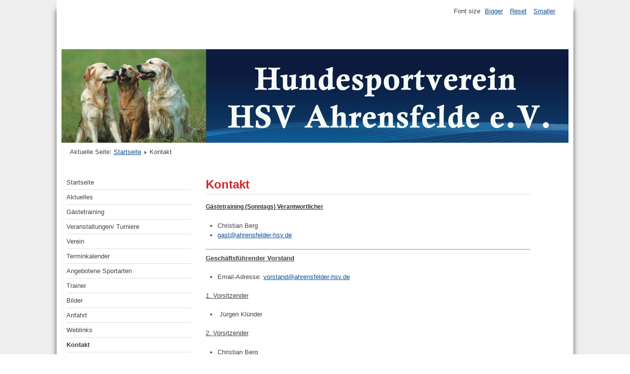

--- FILE ---
content_type: text/html; charset=utf-8
request_url: http://ahrensfelder-hsv.de/index.php/kontakt
body_size: 3648
content:
<!DOCTYPE html>
<html lang="de-de" dir="ltr">
	<head>
		<meta name="viewport" content="width=device-width, initial-scale=1.0, maximum-scale=3.0, user-scalable=yes"/>
		<meta name="HandheldFriendly" content="true" />
		<meta name="apple-mobile-web-app-capable" content="YES" />
		<meta charset="utf-8" />
	<base href="http://ahrensfelder-hsv.de/index.php/kontakt" />
	<meta name="keywords" content="Hundesport, Hundeschule, Hundeausbildung, HSV, Ahrensfelde, Brandenburg, Berlin, Blumberg, Marzahn, Lindenberg, Hohenschönhausen, BegleithundeprÃ¼fung, Agility, Obedience, THS, Turnierhundesport, VPG, IPO, Welpe, dogdance, treibbal, Welpenspiel, SGSV, VDH, FCI, Malinois, Schäferhund, belgischer, deutscher, Boxer, Riesenschnauzer, Schutzdienst, Hundeverein, Fährtenhund, Begleithund, Schutzhund, Welpenschule, Welpenausbildung, Junghund,  Junghundausbildung, Sachkunde, Sachkundenachweis, Hundesportverein, Schutzdienst, Hundefotos, Galerie, Trainingszeiten, Veranstaltungen, Gästebuch, Hundetrainer, Hundeerziehung, Hundetraining, sgsv, Jugendzeltlager" />
	<meta name="rights" content="© Hundesportverein Ahrensfelde e.V." />
	<meta name="generator" content="Joomla! - Open Source Content Management" />
	<title>Kontakt</title>
	<link href="/templates/ahrensfelde3/favicon.ico" rel="shortcut icon" type="image/vnd.microsoft.icon" />
	<link href="/templates/system/css/system.css?6be838cee1b2eb68c9a38b3cc7ca5745" rel="stylesheet" />
	<link href="/templates/ahrensfelde3/css/position.css?6be838cee1b2eb68c9a38b3cc7ca5745" rel="stylesheet" />
	<link href="/templates/ahrensfelde3/css/layout.css?6be838cee1b2eb68c9a38b3cc7ca5745" rel="stylesheet" />
	<link href="/templates/ahrensfelde3/css/print.css?6be838cee1b2eb68c9a38b3cc7ca5745" rel="stylesheet" media="print" />
	<link href="/templates/ahrensfelde3/css/general.css?6be838cee1b2eb68c9a38b3cc7ca5745" rel="stylesheet" />
	<link href="/templates/ahrensfelde3/css/personal.css?6be838cee1b2eb68c9a38b3cc7ca5745" rel="stylesheet" />
	<!--[if IE 7]><link href="/templates/ahrensfelde3/css/ie7only.css?6be838cee1b2eb68c9a38b3cc7ca5745" rel="stylesheet" /><![endif]-->
	<script type="application/json" class="joomla-script-options new">{"csrf.token":"3a88bfcf58657e6e3571cb15d0f249fa","system.paths":{"root":"","base":""},"joomla.jtext":{"TPL_BEEZ3_ALTOPEN":"is open","TPL_BEEZ3_ALTCLOSE":"is closed","TPL_BEEZ3_TEXTRIGHTOPEN":"Open info","TPL_BEEZ3_TEXTRIGHTCLOSE":"Close info","TPL_BEEZ3_FONTSIZE":"Font size","TPL_BEEZ3_BIGGER":"Bigger","TPL_BEEZ3_RESET":"Reset","TPL_BEEZ3_SMALLER":"Smaller","TPL_BEEZ3_INCREASE_SIZE":"Increase size","TPL_BEEZ3_REVERT_STYLES_TO_DEFAULT":"Revert styles to default","TPL_BEEZ3_DECREASE_SIZE":"Decrease size","TPL_BEEZ3_OPENMENU":"Open Menu","TPL_BEEZ3_CLOSEMENU":"Close Menu"},"system.keepalive":{"interval":1740000,"uri":"\/index.php\/component\/ajax\/?format=json"}}</script>
	<script src="/media/jui/js/jquery.min.js?6be838cee1b2eb68c9a38b3cc7ca5745"></script>
	<script src="/media/jui/js/jquery-noconflict.js?6be838cee1b2eb68c9a38b3cc7ca5745"></script>
	<script src="/media/jui/js/jquery-migrate.min.js?6be838cee1b2eb68c9a38b3cc7ca5745"></script>
	<script src="/media/system/js/caption.js?6be838cee1b2eb68c9a38b3cc7ca5745"></script>
	<script src="/media/system/js/mootools-core.js?6be838cee1b2eb68c9a38b3cc7ca5745"></script>
	<script src="/media/system/js/core.js?6be838cee1b2eb68c9a38b3cc7ca5745"></script>
	<script src="/media/system/js/mootools-more.js?6be838cee1b2eb68c9a38b3cc7ca5745"></script>
	<script src="/media/jui/js/bootstrap.min.js?6be838cee1b2eb68c9a38b3cc7ca5745"></script>
	<script src="/templates/ahrensfelde3/javascript/md_stylechanger.js?6be838cee1b2eb68c9a38b3cc7ca5745"></script>
	<script src="/templates/ahrensfelde3/javascript/hide.js?6be838cee1b2eb68c9a38b3cc7ca5745"></script>
	<script src="/templates/ahrensfelde3/javascript/respond.src.js?6be838cee1b2eb68c9a38b3cc7ca5745"></script>
	<script src="/templates/ahrensfelde3/javascript/template.js?6be838cee1b2eb68c9a38b3cc7ca5745"></script>
	<!--[if lt IE 9]><script src="/media/jui/js/html5.js?6be838cee1b2eb68c9a38b3cc7ca5745"></script><![endif]-->
	<!--[if lt IE 9]><script src="/media/system/js/polyfill.event.js?6be838cee1b2eb68c9a38b3cc7ca5745"></script><![endif]-->
	<script src="/media/system/js/keepalive.js?6be838cee1b2eb68c9a38b3cc7ca5745"></script>
	<script>
jQuery(window).on('load',  function() {
				new JCaption('img.caption');
			});
	var big        = '72%';
	var small      = '53%';
	var bildauf    = '/templates/ahrensfelde3/images/plus.png';
	var bildzu     = '/templates/ahrensfelde3/images/minus.png';
	var rightopen  = 'Open info';
	var rightclose = 'Close info';
	var altopen    = 'is open';
	var altclose   = 'is closed';

	</script>

	</head>
	<body id="shadow">
		<div id="all">
			<div id="back">
				<header id="header">
					<div class="logoheader">
						<h1 id="logo">
																		<span class="header1">
												</span></h1>
					</div><!-- end logoheader -->
					<ul class="skiplinks">
						<li><a href="#main" class="u2">Skip to content</a></li>
						<li><a href="#nav" class="u2">Jump to main navigation and login</a></li>
											</ul>
					<h2 class="unseen">Nav view search</h2>
					<h3 class="unseen">Navigation</h3>
					
					<div id="line">
						<div id="fontsize"></div>
						<h3 class="unseen">Search</h3>
						
					</div> <!-- end line -->
				</header><!-- end header -->
				<div id="contentarea">
					<div id="breadcrumbs">
						
<div class = "breadcrumbs">
<span class="showHere">Aktuelle Seite: </span><a href="/index.php" class="pathway">Startseite</a> <img src="/templates/ahrensfelde3/images/system/arrow.png" alt="" /> <span>Kontakt</span></div>

					</div>

											<nav class="left1 leftbigger" id="nav">
							<ul class="nav menu mod-list">
<li class="item-101 default"><a href="/index.php" >Startseite</a></li><li class="item-180"><a href="/index.php/aktuelles" >Aktuelles</a></li><li class="item-132 parent"><a href="/index.php/gaestebetrieb" >Gästetraining</a></li><li class="item-1602"><a href="/index.php/veranstaltungen-turniere" >Veranstaltungen/ Turniere</a></li><li class="item-134 parent"><a href="/index.php/verein" >Verein</a></li><li class="item-103"><a href="/index.php/terminkalender" >Terminkalender</a></li><li class="item-140 parent"><a href="/index.php/angebotene-sportarten" >Angebotene Sportarten</a></li><li class="item-150"><a href="/index.php/trainer" >Trainer</a></li><li class="item-151"><a href="/index.php/bilder" >Bilder</a></li><li class="item-152"><a href="/index.php/anfahrt" >Anfahrt</a></li><li class="item-153"><a href="/index.php/weblinks" >Weblinks</a></li><li class="item-154 current active"><a href="/index.php/kontakt" >Kontakt</a></li><li class="item-181"><a href="/index.php/impressum" >Impressum</a></li><li class="item-182"><a href="/index.php/datenschutz" >Datenschutz</a></li></ul>
		<div class="moduletable">
					<h3>Login Form</h3>
				<form action="/index.php/kontakt" method="post" id="login-form" >
<fieldset class="userdata">
<p id="form-login-username">
	<label for="modlgn-username">Benutzername</label>
	<input id="modlgn-username" type="text" name="username" class="inputbox"  size="18" />
</p>
<p id="form-login-password">
	<label for="modlgn-passwd">Passwort</label>
	<input id="modlgn-passwd" type="password" name="password" class="inputbox" size="18" />
</p>
	<p id="form-login-remember">
		<label for="modlgn-remember">Angemeldet bleiben</label>
		<input id="modlgn-remember" type="checkbox" name="remember" class="inputbox" value="yes"/>
	</p>
<input type="submit" name="Submit" class="button" value="Anmelden" />
<input type="hidden" name="option" value="com_users" />
<input type="hidden" name="task" value="user.login" />
<input type="hidden" name="return" value="aHR0cDovL2FocmVuc2ZlbGRlci1oc3YuZGUvaW5kZXgucGhwL2tvbnRha3Q=" />
<input type="hidden" name="3a88bfcf58657e6e3571cb15d0f249fa" value="1" /><ul>
	<li>
		<a href="/index.php/component/users/?view=reset&amp;Itemid=101">
		Passwort vergessen?</a>
	</li>
	<li>
		<a href="/index.php/component/users/?view=remind&amp;Itemid=101">
		Benutzername vergessen?</a>
	</li>
	</ul>
</fieldset>
</form>
</div>
	
							
							
						</nav><!-- end navi -->
					
					<div id="wrapper2" >
						<div id="main">

							
							<div id="system-message-container">
	</div>

							<article class="item-page">

<div class="pull-left"></div>


	


	

			<h2><span style="font-size: 18pt; color: #cf2727;"><strong><span style="font-family: arial, helvetica, sans-serif;">Kontakt</span></strong></span></h2>
<p><span style="font-family: arial, helvetica, sans-serif; font-size: 10pt;"><strong style="color: #333333; font-family: Tahoma, Helvetica, Arial, sans-serif; font-size: 12.15999984741211px;"><u>Gästetraining (Sonntags) Verantwortlicher</u></strong></span></p>
<ul>
<li><span style="font-family: arial, helvetica, sans-serif; font-size: 10pt;">Christian Berg</span></li>
<li><span style="font-family: arial, helvetica, sans-serif; font-size: 10pt;"><span id="cloakdc3a7b2f61c9b92f9c82ba093c98b4b7">Diese E-Mail-Adresse ist vor Spambots geschützt! Zur Anzeige muss JavaScript eingeschaltet sein!</span><script type='text/javascript'>
				document.getElementById('cloakdc3a7b2f61c9b92f9c82ba093c98b4b7').innerHTML = '';
				var prefix = '&#109;a' + 'i&#108;' + '&#116;o';
				var path = 'hr' + 'ef' + '=';
				var addydc3a7b2f61c9b92f9c82ba093c98b4b7 = 'g&#97;st' + '&#64;';
				addydc3a7b2f61c9b92f9c82ba093c98b4b7 = addydc3a7b2f61c9b92f9c82ba093c98b4b7 + '&#97;hr&#101;nsf&#101;ld&#101;r-hsv' + '&#46;' + 'd&#101;';
				var addy_textdc3a7b2f61c9b92f9c82ba093c98b4b7 = 'g&#97;st' + '&#64;' + '&#97;hr&#101;nsf&#101;ld&#101;r-hsv' + '&#46;' + 'd&#101;';document.getElementById('cloakdc3a7b2f61c9b92f9c82ba093c98b4b7').innerHTML += '<a ' + path + '\'' + prefix + ':' + addydc3a7b2f61c9b92f9c82ba093c98b4b7 + '\'>'+addy_textdc3a7b2f61c9b92f9c82ba093c98b4b7+'<\/a>';
		</script></span></li>
</ul>
<hr />
<p><span style="font-family: arial, helvetica, sans-serif; font-size: 10pt;"><strong><u>Geschäftsführender Vorstand</u></strong></span></p>
<ul>
<li><span style="font-family: arial, helvetica, sans-serif; font-size: 10pt;">Email-Adresse: <span id="cloak67a7507b0a9f5e95825d990855fc085e">Diese E-Mail-Adresse ist vor Spambots geschützt! Zur Anzeige muss JavaScript eingeschaltet sein!</span><script type='text/javascript'>
				document.getElementById('cloak67a7507b0a9f5e95825d990855fc085e').innerHTML = '';
				var prefix = '&#109;a' + 'i&#108;' + '&#116;o';
				var path = 'hr' + 'ef' + '=';
				var addy67a7507b0a9f5e95825d990855fc085e = 'v&#111;rst&#97;nd' + '&#64;';
				addy67a7507b0a9f5e95825d990855fc085e = addy67a7507b0a9f5e95825d990855fc085e + '&#97;hr&#101;nsf&#101;ld&#101;r-hsv' + '&#46;' + 'd&#101;';
				var addy_text67a7507b0a9f5e95825d990855fc085e = 'v&#111;rst&#97;nd' + '&#64;' + '&#97;hr&#101;nsf&#101;ld&#101;r-hsv' + '&#46;' + 'd&#101;';document.getElementById('cloak67a7507b0a9f5e95825d990855fc085e').innerHTML += '<a ' + path + '\'' + prefix + ':' + addy67a7507b0a9f5e95825d990855fc085e + '\'>'+addy_text67a7507b0a9f5e95825d990855fc085e+'<\/a>';
		</script></span></li>
</ul>
<p><span style="font-size: 10pt; text-decoration: underline;"><span style="font-family: arial,helvetica,sans-serif;">1. Vorsitzender</span></span></p>
<ul>
<li><span style="font-family: arial, helvetica, sans-serif; font-size: 10pt;"> Jürgen Klünder</span></li>
</ul>
<p><span style="font-family: arial, helvetica, sans-serif; font-size: 10pt;"><u>2. Vorsitzender</u></span></p>
<ul>
<li><span style="font-family: arial, helvetica, sans-serif; font-size: 10pt;">Christian Berg</span></li>
</ul>
<p><span style="font-size: 10pt; text-decoration: underline;"><span style="font-family: arial,helvetica,sans-serif;">3. Kassenwartin</span></span></p>
<ul>
<li><span style="font-size: 10pt; text-decoration: underline;"><span style="font-family: arial,helvetica,sans-serif;">Evelyn Sehls</span></span></li>
</ul>
<p> </p>
<p> </p>				</article>


						</div><!-- end main -->
					</div><!-- end wrapper -->

					
					
					<div class="wrap"></div>
				</div> <!-- end contentarea -->
			</div><!-- back -->
		</div><!-- all -->

		<div id="footer-outer">
			
			<div id="footer-sub">
				<footer id="footer">
					
				</footer><!-- end footer -->
			</div>
		</div>
		
	</body>
</html>
